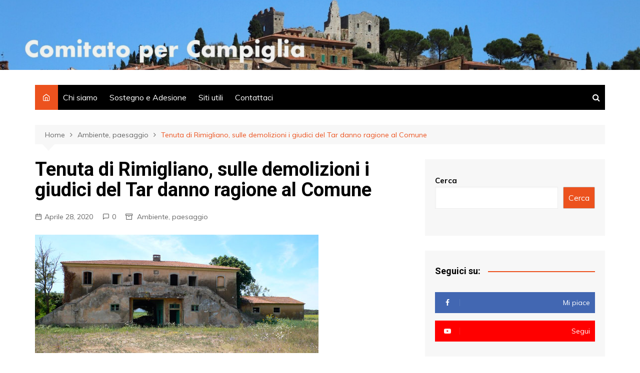

--- FILE ---
content_type: text/html; charset=UTF-8
request_url: https://www.comitatopercampiglia.it/tenuta-di-rimigliano-sulle-demolizioni-i-giudici-del-tar-danno-ragione-al-comune/
body_size: 14610
content:
		<!doctype html>
		<html lang="it-IT">
	 	<head>
		<meta charset="UTF-8">
		<meta name="viewport" content="width=device-width, initial-scale=1">
		<link rel="profile" href="http://gmpg.org/xfn/11">
		<title>Tenuta di Rimigliano, sulle demolizioni i giudici del Tar danno ragione al Comune &#8211; Comitato per Campiglia</title>
<meta name='robots' content='max-image-preview:large' />
<link rel='dns-prefetch' href='//www.googletagmanager.com' />
<link rel='dns-prefetch' href='//fonts.googleapis.com' />
<link rel="alternate" type="application/rss+xml" title="Comitato per Campiglia &raquo; Feed" href="https://www.comitatopercampiglia.it/feed/" />
<link rel="alternate" type="application/rss+xml" title="Comitato per Campiglia &raquo; Feed dei commenti" href="https://www.comitatopercampiglia.it/comments/feed/" />
<script type="text/javascript" id="wpp-js" src="https://www.comitatopercampiglia.it/wp-content/plugins/wordpress-popular-posts/assets/js/wpp.min.js?ver=7.3.6" data-sampling="0" data-sampling-rate="100" data-api-url="https://www.comitatopercampiglia.it/wp-json/wordpress-popular-posts" data-post-id="24424" data-token="27a3ccebfb" data-lang="0" data-debug="0"></script>
<link rel="alternate" type="application/rss+xml" title="Comitato per Campiglia &raquo; Tenuta di Rimigliano, sulle demolizioni i giudici del Tar danno ragione al Comune Feed dei commenti" href="https://www.comitatopercampiglia.it/tenuta-di-rimigliano-sulle-demolizioni-i-giudici-del-tar-danno-ragione-al-comune/feed/" />
<link rel="alternate" title="oEmbed (JSON)" type="application/json+oembed" href="https://www.comitatopercampiglia.it/wp-json/oembed/1.0/embed?url=https%3A%2F%2Fwww.comitatopercampiglia.it%2Ftenuta-di-rimigliano-sulle-demolizioni-i-giudici-del-tar-danno-ragione-al-comune%2F" />
<link rel="alternate" title="oEmbed (XML)" type="text/xml+oembed" href="https://www.comitatopercampiglia.it/wp-json/oembed/1.0/embed?url=https%3A%2F%2Fwww.comitatopercampiglia.it%2Ftenuta-di-rimigliano-sulle-demolizioni-i-giudici-del-tar-danno-ragione-al-comune%2F&#038;format=xml" />
<style id='wp-img-auto-sizes-contain-inline-css' type='text/css'>
img:is([sizes=auto i],[sizes^="auto," i]){contain-intrinsic-size:3000px 1500px}
/*# sourceURL=wp-img-auto-sizes-contain-inline-css */
</style>
<style id='wp-emoji-styles-inline-css' type='text/css'>

	img.wp-smiley, img.emoji {
		display: inline !important;
		border: none !important;
		box-shadow: none !important;
		height: 1em !important;
		width: 1em !important;
		margin: 0 0.07em !important;
		vertical-align: -0.1em !important;
		background: none !important;
		padding: 0 !important;
	}
/*# sourceURL=wp-emoji-styles-inline-css */
</style>
<link rel='stylesheet' id='cool-tag-cloud-css' href='https://www.comitatopercampiglia.it/wp-content/plugins/cool-tag-cloud/inc/cool-tag-cloud.css?ver=2.25' type='text/css' media='all' />
<link rel='stylesheet' id='pdfprnt_frontend-css' href='https://www.comitatopercampiglia.it/wp-content/plugins/pdf-print/css/frontend.css?ver=2.4.6' type='text/css' media='all' />
<link rel='stylesheet' id='wordpress-popular-posts-css-css' href='https://www.comitatopercampiglia.it/wp-content/plugins/wordpress-popular-posts/assets/css/wpp.css?ver=7.3.6' type='text/css' media='all' />
<link rel='stylesheet' id='cream-magazine-style-css' href='https://www.comitatopercampiglia.it/wp-content/themes/cream-magazine/style.css?ver=2.0.9' type='text/css' media='all' />
<link rel='stylesheet' id='cream-magazine-fonts-css' href='https://fonts.googleapis.com/css?family=Roboto%3A400%2C400i%2C500%2C500i%2C700%2C700i%7CMuli%3A400%2C400i%2C600%2C600i%2C700%2C700i%2C800%2C800i&#038;subset=latin%2Clatin-ext&#038;ver=6.9' type='text/css' media='all' />
<link rel='stylesheet' id='cream-magazine-main-css' href='https://www.comitatopercampiglia.it/wp-content/themes/cream-magazine/assets/dist/css/main.css?ver=2.0.9' type='text/css' media='all' />
<link rel='stylesheet' id='popular-widget-css' href='https://www.comitatopercampiglia.it/wp-content/plugins/popular-widget/_css/pop-widget.css?ver=1.7.0' type='text/css' media='all' />
<script type="text/javascript" src="https://www.comitatopercampiglia.it/wp-includes/js/jquery/jquery.min.js?ver=3.7.1" id="jquery-core-js"></script>
<script type="text/javascript" src="https://www.comitatopercampiglia.it/wp-includes/js/jquery/jquery-migrate.min.js?ver=3.4.1" id="jquery-migrate-js"></script>

<!-- Snippet del tag Google (gtag.js) aggiunto da Site Kit -->
<!-- Snippet Google Analytics aggiunto da Site Kit -->
<script type="text/javascript" src="https://www.googletagmanager.com/gtag/js?id=G-FWBY647411" id="google_gtagjs-js" async></script>
<script type="text/javascript" id="google_gtagjs-js-after">
/* <![CDATA[ */
window.dataLayer = window.dataLayer || [];function gtag(){dataLayer.push(arguments);}
gtag("set","linker",{"domains":["www.comitatopercampiglia.it"]});
gtag("js", new Date());
gtag("set", "developer_id.dZTNiMT", true);
gtag("config", "G-FWBY647411");
//# sourceURL=google_gtagjs-js-after
/* ]]> */
</script>
<link rel="https://api.w.org/" href="https://www.comitatopercampiglia.it/wp-json/" /><link rel="alternate" title="JSON" type="application/json" href="https://www.comitatopercampiglia.it/wp-json/wp/v2/posts/24424" /><link rel="EditURI" type="application/rsd+xml" title="RSD" href="https://www.comitatopercampiglia.it/xmlrpc.php?rsd" />
<link rel="canonical" href="https://www.comitatopercampiglia.it/tenuta-di-rimigliano-sulle-demolizioni-i-giudici-del-tar-danno-ragione-al-comune/" />
<link rel='shortlink' href='https://www.comitatopercampiglia.it/?p=24424' />
<meta name="generator" content="Site Kit by Google 1.170.0" /><link rel="apple-touch-icon" sizes="180x180" href="/wp-content/uploads/fbrfg/apple-touch-icon.png">
<link rel="icon" type="image/png" sizes="32x32" href="/wp-content/uploads/fbrfg/favicon-32x32.png">
<link rel="icon" type="image/png" sizes="16x16" href="/wp-content/uploads/fbrfg/favicon-16x16.png">
<link rel="manifest" href="/wp-content/uploads/fbrfg/site.webmanifest">
<link rel="shortcut icon" href="/wp-content/uploads/fbrfg/favicon.ico">
<meta name="msapplication-TileColor" content="#da532c">
<meta name="msapplication-config" content="/wp-content/uploads/fbrfg/browserconfig.xml">
<meta name="theme-color" content="#ffffff">            <style id="wpp-loading-animation-styles">@-webkit-keyframes bgslide{from{background-position-x:0}to{background-position-x:-200%}}@keyframes bgslide{from{background-position-x:0}to{background-position-x:-200%}}.wpp-widget-block-placeholder,.wpp-shortcode-placeholder{margin:0 auto;width:60px;height:3px;background:#dd3737;background:linear-gradient(90deg,#dd3737 0%,#571313 10%,#dd3737 100%);background-size:200% auto;border-radius:3px;-webkit-animation:bgslide 1s infinite linear;animation:bgslide 1s infinite linear}</style>
            <link rel="pingback" href="https://www.comitatopercampiglia.it/xmlrpc.php">		<style>
							a:hover {

					text-decoration: none !important;
				}
								button,
				input[type="button"],
				input[type="reset"],
				input[type="submit"],
				.primary-navigation > ul > li.home-btn,
				.cm_header_lay_three .primary-navigation > ul > li.home-btn,
				.news_ticker_wrap .ticker_head,
				#toTop,
				.section-title h2::after,
				.sidebar-widget-area .widget .widget-title h2::after,
				.footer-widget-container .widget .widget-title h2::after,
				#comments div#respond h3#reply-title::after,
				#comments h2.comments-title:after,
				.post_tags a,
				.owl-carousel .owl-nav button.owl-prev, 
				.owl-carousel .owl-nav button.owl-next,
				.cm_author_widget .author-detail-link a,
				.error_foot form input[type="submit"], 
				.widget_search form input[type="submit"],
				.header-search-container input[type="submit"],
				.trending_widget_carousel .owl-dots button.owl-dot,
				.pagination .page-numbers.current,
				.post-navigation .nav-links .nav-previous a, 
				.post-navigation .nav-links .nav-next a,
				#comments form input[type="submit"],
				footer .widget.widget_search form input[type="submit"]:hover,
				.widget_product_search .woocommerce-product-search button[type="submit"],
				.woocommerce ul.products li.product .button,
				.woocommerce .woocommerce-pagination ul.page-numbers li span.current,
				.woocommerce .product div.summary .cart button.single_add_to_cart_button,
				.woocommerce .product div.woocommerce-tabs div.panel #reviews #review_form_wrapper .comment-form p.form-submit .submit,
				.woocommerce .product section.related > h2::after,
				.woocommerce .cart .button:hover, 
				.woocommerce .cart .button:focus, 
				.woocommerce .cart input.button:hover, 
				.woocommerce .cart input.button:focus, 
				.woocommerce #respond input#submit:hover, 
				.woocommerce #respond input#submit:focus, 
				.woocommerce button.button:hover, 
				.woocommerce button.button:focus, 
				.woocommerce input.button:hover, 
				.woocommerce input.button:focus,
				.woocommerce #respond input#submit.alt:hover, 
				.woocommerce a.button.alt:hover, 
				.woocommerce button.button.alt:hover, 
				.woocommerce input.button.alt:hover,
				.woocommerce a.remove:hover,
				.woocommerce-account .woocommerce-MyAccount-navigation ul li.is-active a,
				.woocommerce a.button:hover, 
				.woocommerce a.button:focus,
				.widget_product_tag_cloud .tagcloud a:hover, 
				.widget_product_tag_cloud .tagcloud a:focus,
				.woocommerce .widget_price_filter .price_slider_wrapper .ui-slider .ui-slider-handle,
				.error_page_top_portion,
				.primary-navigation ul li a span.menu-item-description {

					background-color: #ec521e;
				}
				

				a:hover,
				.post_title h2 a:hover,
				.post_title h2 a:focus,
				.post_meta li a:hover,
				.post_meta li a:focus,
				ul.social-icons li a[href*=".com"]:hover::before,
				.ticker_carousel .owl-nav button.owl-prev i, 
				.ticker_carousel .owl-nav button.owl-next i,
				.news_ticker_wrap .ticker_items .item a:hover,
				.news_ticker_wrap .ticker_items .item a:focus,
				.cm_banner .post_title h2 a:hover,
				.cm_banner .post_meta li a:hover,
				.cm_middle_post_widget_one .post_title h2 a:hover, 
				.cm_middle_post_widget_one .post_meta li a:hover,
				.cm_middle_post_widget_three .post_thumb .post-holder a:hover,
				.cm_middle_post_widget_three .post_thumb .post-holder a:focus,
				.cm_middle_post_widget_six .middle_widget_six_carousel .item .card .card_content a:hover, 
				.cm_middle_post_widget_six .middle_widget_six_carousel .item .card .card_content a:focus,
				.cm_post_widget_twelve .card .post-holder a:hover, 
				.cm_post_widget_twelve .card .post-holder a:focus,
				.cm_post_widget_seven .card .card_content a:hover, 
				.cm_post_widget_seven .card .card_content a:focus,
				.copyright_section a:hover,
				.footer_nav ul li a:hover,
				.breadcrumb ul li:last-child span,
				.pagination .page-numbers:hover,
				#comments ol.comment-list li article footer.comment-meta .comment-metadata span.edit-link a:hover,
				#comments ol.comment-list li article .reply a:hover,
				.social-share ul li a:hover,
				ul.social-icons li a:hover,
				ul.social-icons li a:focus,
				.woocommerce ul.products li.product a:hover,
				.woocommerce ul.products li.product .price,
				.woocommerce .woocommerce-pagination ul.page-numbers li a.page-numbers:hover,
				.woocommerce div.product p.price, 
				.woocommerce div.product span.price,
				.video_section .video_details .post_title h2 a:hover,
				.primary-navigation.dark li a:hover,
				footer .footer_inner a:hover,
				.footer-widget-container ul.post_meta li:hover span, 
				.footer-widget-container ul.post_meta li:hover a,
				ul.post_meta li a:hover,
				.cm-post-widget-two .big-card .post-holder .post_title h2 a:hover,
				.cm-post-widget-two .big-card .post_meta li a:hover,
				.copyright_section .copyrights a,
				.breadcrumb ul li a:hover, 
				.breadcrumb ul li a:hover span {

					color: #ec521e;
				}
				
				.ticker_carousel .owl-nav button.owl-prev, 
				.ticker_carousel .owl-nav button.owl-next,
				.error_foot form input[type="submit"], 
				.widget_search form input[type="submit"],
				.pagination .page-numbers:hover,
				#comments form input[type="submit"],
				.social-share ul li a:hover,
				.header-search-container .search-form-entry,
				.widget_product_search .woocommerce-product-search button[type="submit"],
				.woocommerce .woocommerce-pagination ul.page-numbers li span.current,
				.woocommerce .woocommerce-pagination ul.page-numbers li a.page-numbers:hover,
				.woocommerce a.remove:hover,
				.ticker_carousel .owl-nav button.owl-prev:hover, 
				.ticker_carousel .owl-nav button.owl-next:hover,
				footer .widget.widget_search form input[type="submit"]:hover,
				.trending_widget_carousel .owl-dots button.owl-dot,
				.the_content blockquote,
				.widget_tag_cloud .tagcloud a:hover {

					border-color: #ec521e;
				}
								header .mask {
					background-color: rgba(0,0,0,0.05);
				}
								header.cm-header-style-one {

					background-image: url(https://www.comitatopercampiglia.it/wp-content/uploads/2021/11/cropped-Header-Campiglia-scaled-2.jpeg);
				}
								.site-description {

					color: #000000;
				}
								body {

					font-family: Muli;
				}
								h1, 
				h2, 
				h3, 
				h4, 
				h5, 
				h6, 
				.site-title {

					font-family: Roboto;
				}
									.entry_cats ul.post-categories li a {

						background-color: #FF3D00;
					}
										.entry_cats ul.post-categories li a {

						color: #fff;
					}
										.entry_cats ul.post-categories li a:hover {

						background-color: #010101;
					}
										.entry_cats ul.post-categories li a:hover {

						color: #fff;
					}
					
				.the_content a,
				.the_content a {

					color: #FF3D00;
				}
								.the_content a:hover,
				.the_content a:hover {

					color: #010101;
				}
							.post-display-grid .card_content .cm-post-excerpt {
				margin-top: 15px;
			}
		</style>
		<meta name="google-site-verification" content="rp7C1gVKFixicocKkwfSbBv0pPUeAM6lBbvXNxEeCr4">		<style type="text/css">
					.site-title,
			.site-description {
				position: absolute;
				clip: rect(1px, 1px, 1px, 1px);
			}
				</style>
		<link rel="alternate" type="application/rss+xml" title="RSS" href="https://www.comitatopercampiglia.it/rsslatest.xml" />	<style id='wp-block-search-inline-css' type='text/css'>
.wp-block-search__button{margin-left:10px;word-break:normal}.wp-block-search__button.has-icon{line-height:0}.wp-block-search__button svg{height:1.25em;min-height:24px;min-width:24px;width:1.25em;fill:currentColor;vertical-align:text-bottom}:where(.wp-block-search__button){border:1px solid #ccc;padding:6px 10px}.wp-block-search__inside-wrapper{display:flex;flex:auto;flex-wrap:nowrap;max-width:100%}.wp-block-search__label{width:100%}.wp-block-search.wp-block-search__button-only .wp-block-search__button{box-sizing:border-box;display:flex;flex-shrink:0;justify-content:center;margin-left:0;max-width:100%}.wp-block-search.wp-block-search__button-only .wp-block-search__inside-wrapper{min-width:0!important;transition-property:width}.wp-block-search.wp-block-search__button-only .wp-block-search__input{flex-basis:100%;transition-duration:.3s}.wp-block-search.wp-block-search__button-only.wp-block-search__searchfield-hidden,.wp-block-search.wp-block-search__button-only.wp-block-search__searchfield-hidden .wp-block-search__inside-wrapper{overflow:hidden}.wp-block-search.wp-block-search__button-only.wp-block-search__searchfield-hidden .wp-block-search__input{border-left-width:0!important;border-right-width:0!important;flex-basis:0;flex-grow:0;margin:0;min-width:0!important;padding-left:0!important;padding-right:0!important;width:0!important}:where(.wp-block-search__input){appearance:none;border:1px solid #949494;flex-grow:1;font-family:inherit;font-size:inherit;font-style:inherit;font-weight:inherit;letter-spacing:inherit;line-height:inherit;margin-left:0;margin-right:0;min-width:3rem;padding:8px;text-decoration:unset!important;text-transform:inherit}:where(.wp-block-search__button-inside .wp-block-search__inside-wrapper){background-color:#fff;border:1px solid #949494;box-sizing:border-box;padding:4px}:where(.wp-block-search__button-inside .wp-block-search__inside-wrapper) .wp-block-search__input{border:none;border-radius:0;padding:0 4px}:where(.wp-block-search__button-inside .wp-block-search__inside-wrapper) .wp-block-search__input:focus{outline:none}:where(.wp-block-search__button-inside .wp-block-search__inside-wrapper) :where(.wp-block-search__button){padding:4px 8px}.wp-block-search.aligncenter .wp-block-search__inside-wrapper{margin:auto}.wp-block[data-align=right] .wp-block-search.wp-block-search__button-only .wp-block-search__inside-wrapper{float:right}
/*# sourceURL=https://www.comitatopercampiglia.it/wp-includes/blocks/search/style.min.css */
</style>
<style id='wp-block-search-theme-inline-css' type='text/css'>
.wp-block-search .wp-block-search__label{font-weight:700}.wp-block-search__button{border:1px solid #ccc;padding:.375em .625em}
/*# sourceURL=https://www.comitatopercampiglia.it/wp-includes/blocks/search/theme.min.css */
</style>
</head>
 	 		<body class="wp-singular post-template-default single single-post postid-24424 single-format-standard wp-embed-responsive wp-theme-cream-magazine right-sidebar">
                        <a class="skip-link screen-reader-text" href="#content">Salta al contenuto</a>
         		<div class="page-wrapper">
 	<header class="general-header cm_header-five">
            <div class="top-header" style="background-image: url(https://www.comitatopercampiglia.it/wp-content/uploads/2021/11/cropped-Header-Campiglia-scaled-2.jpeg);">
                <div class="logo-container">
             		<div class="logo">
 			                    <span class="site-title"><a href="https://www.comitatopercampiglia.it/" rel="home">Comitato per Campiglia</a></span>
                    	                <p class="site-description">&laquo;Questo posto vale pi&ugrave; del nostro pane perch&eacute; non pu&ograve;, lui, essere sostituito&raquo; (Ren&eacute; Char, poeta francese, 1907-1988)</p>
					        </div><!-- .logo -->
 		        </div><!-- .logo-container -->
        <div class="mask"></div><!-- .mask -->
    </div><!-- .top-header -->
    <div class="navigation-container">
        <div class="cm-container">
            <nav class="main-navigation">
                <div id="main-nav" class="primary-navigation">
                    <ul id="menu-italiano" class=""><li class="home-btn"><a href="https://www.comitatopercampiglia.it/"><i class="feather icon-home" aria-hidden="true"></i></a></li><li id="menu-item-24778" class="menu-item menu-item-type-post_type menu-item-object-page menu-item-24778"><a href="https://www.comitatopercampiglia.it/pagina-di-esempio/">Chi siamo</a></li>
<li id="menu-item-24777" class="menu-item menu-item-type-post_type menu-item-object-page menu-item-24777"><a href="https://www.comitatopercampiglia.it/adesione/">Sostegno e Adesione</a></li>
<li id="menu-item-24776" class="menu-item menu-item-type-post_type menu-item-object-page menu-item-24776"><a href="https://www.comitatopercampiglia.it/siti-utili/">Siti utili</a></li>
<li id="menu-item-24775" class="menu-item menu-item-type-post_type menu-item-object-page menu-item-24775"><a href="https://www.comitatopercampiglia.it/contattataci/">Contattaci</a></li>
</ul>                </div><!-- #main-nav.primary-navigation -->
               <div class="header-search-container">
                <div class="search-form-entry">
                    <form role="search" class="cm-search-form" method="get" action="https://www.comitatopercampiglia.it/"><input type="search" name="s" placeholder="Scrivi qui" value"" ><button type="submit" class="cm-submit-btn"><i class="feather icon-search"></i></button></form>                </div><!-- // search-form-entry -->
            </div><!-- .search-container -->
            </nav><!-- .main-navigation -->
        </div><!-- .cm-container -->
    </div><!-- .navigation-container -->
</header><!-- .general-header.cm_header-five --> 		<div id="content" class="site-content">
		    <div class="cm-container">
        <div class="inner-page-wrapper">
            <div id="primary" class="content-area">
                <main id="main" class="site-main">
                    <div class="cm_post_page_lay_wrap">
                                    <div class="breadcrumb  default-breadcrumb">
                <nav role="navigation" aria-label="Breadcrumb" class="breadcrumb-trail breadcrumbs" itemprop="breadcrumb"><ul class="trail-items" itemscope itemtype="http://schema.org/BreadcrumbList"><meta name="numberOfItems" content="3" /><meta name="itemListOrder" content="Ascending" /><li itemprop="itemListElement" itemscope itemtype="http://schema.org/ListItem" class="trail-item trail-begin"><a href="https://www.comitatopercampiglia.it/" rel="home" itemprop="item"><span itemprop="name">Home</span></a><meta itemprop="position" content="1" /></li><li itemprop="itemListElement" itemscope itemtype="http://schema.org/ListItem" class="trail-item"><a href="https://www.comitatopercampiglia.it/category/ambiente-e-paesaggio/" itemprop="item"><span itemprop="name">Ambiente, paesaggio</span></a><meta itemprop="position" content="2" /></li><li itemprop="itemListElement" itemscope itemtype="http://schema.org/ListItem" class="trail-item trail-end"><a href="https://www.comitatopercampiglia.it/tenuta-di-rimigliano-sulle-demolizioni-i-giudici-del-tar-danno-ragione-al-comune" itemprop="item"><span itemprop="name">Tenuta di Rimigliano, sulle demolizioni i giudici del Tar danno ragione al Comune</span></a><meta itemprop="position" content="3" /></li></ul></nav>            </div>
                                    <div class="single-container">
                            <div class="row">  
                                <div class="cm-col-lg-8 cm-col-12 sticky_portion">
                                    <div class="content-entry">
	<article id="post-24424" class="post-detail post-24424 post type-post status-publish format-standard has-post-thumbnail hentry category-ambiente-e-paesaggio tag-rimigliano">
	    <div class="the_title">
	        <h1>Tenuta di Rimigliano, sulle demolizioni i giudici del Tar danno ragione al Comune</h1>
	    </div><!-- .the_title -->
	    			<div class="cm-post-meta">
				<ul class="post_meta">
									            <li class="posted_date">
				            	<a href="https://www.comitatopercampiglia.it/tenuta-di-rimigliano-sulle-demolizioni-i-giudici-del-tar-danno-ragione-al-comune/"><time class="entry-date published" datetime="2020-04-28T13:30:28+00:00">Aprile 28, 2020</time></a>
				           	</li><!-- .posted_date -->
				           						            <li class="comments">
					            	<a href="https://www.comitatopercampiglia.it/tenuta-di-rimigliano-sulle-demolizioni-i-giudici-del-tar-danno-ragione-al-comune/">0</a>
					            </li><!-- .comments -->
					          									<li class="entry_cats">
									<a href="https://www.comitatopercampiglia.it/category/ambiente-e-paesaggio/" rel="category tag">Ambiente, paesaggio</a>								</li><!-- .entry_cats -->
										        </ul><!-- .post_meta -->
		    </div><!-- .meta -->
				    				<div class="post_thumb">
					<figure>
					<img width="567" height="237" src="https://www.comitatopercampiglia.it/wp-content/uploads/2011/08/rimigliano-tenutaXL.jpg" class="attachment-full size-full wp-post-image" alt="Tenuta di Rimigliano, sulle demolizioni i giudici del Tar danno ragione al Comune" decoding="async" fetchpriority="high" srcset="https://www.comitatopercampiglia.it/wp-content/uploads/2011/08/rimigliano-tenutaXL.jpg 567w, https://www.comitatopercampiglia.it/wp-content/uploads/2011/08/rimigliano-tenutaXL-300x125.jpg 300w" sizes="(max-width: 567px) 100vw, 567px" />					</figure>
				</div>
					    <div class="the_content">
	    	<p><strong>Respinto il ricorso della proprietà contro l&#8217;ordinanza che individua 3.000 metri quadri di strutture da abbattere.</strong></p>
<p>Neppure i risultati della datazione al radiocarbonio di alcuni campioni di legno presi dagli infissi hanno convinto i giudici amministrativi del Tar della Toscana. A presentarli è la Rimigliano Srl, ma si è vista respingere il ricorso contro l&#8217;ordinanza del Comune di San Vincenzo che impone la demolizione di 3.000 metri quadrati di strutture all&#8217;interno della Tenuta di Rimigliano.<span id="more-24424"></span></p>
<p>È l&#8217;ultimo atto, salvo ricorso al Consiglio di Stato della Rimigliano Srl, della guerra a colpi di carte bollate per definire il futuro di quei 540 ettari su cui da una ventina d&#8217;anni ballano progetti e investimenti. A dir la verità, dagli anni Settanta; ma è dagli anni della Parmalat e della proprietà facente capo ai Tanzi che la Tenuta è al centro della battaglia politica locale, regionale e perfino nazionale.</p>
<p>I campioni di legno, prelevati dagli infissi dei manufatti nel podere Poggettino, avrebbero dovuto contribuire a rafforzare la tesi dell&#8217;esistenza delle costruzioni prima del 6 agosto 1967, quando entra in vigore la legge Ponte che estende l&#8217;obbligo della licenza edilizia a tutto il territorio comunale. Perciò, un fabbricato costruito prima dell&#8217;entrata in vigore della legge fuori del perimento del centro urbano, così come individuato al 1967, risulta ancora regolare. Ed è un passaggio non da poco.</p>
<p>Sulla consistenza dei volumi presenti nella tenuta più volte ci si è accapigliati. Anche in consiglio comunale. A partire dai rilievi aerofotogrammetrici. Ovvero, le cartografie create con le immagini realizzate da appositi apparecchi fotografici posti su aeroplani. Adesso si scopre che quei manufatti prima del 1968 non compaiono. Eppure, in passato si è sostenuto l&#8217;esatto contrario. Appellandosi a memorie orali o allo schermo della vegetazione che avrebbe fatto da velo agli obiettivi fotografici durante le ricognizioni aeree sulla tenuta in epoche antecedenti al 1967.</p>
<p>Il legno di quegli infissi è databile in un intervallo tra il 1800 e il 1939. Lo certificano le analisi. Ma per i giudici è un&#8217;età che non coincide necessariamente con quella di costruzione degli infissi e tantomeno degli edifici su cui sono montati. Le prime immagini aeree risalgono a maggio 1968. &#8220;Lo stato degli immobili e l&#8217;assenza di tracce di cantierizzazione non dimostrano univocamente alcunché &#8211; si legge nel dispositivo della sentenza numero 510 pubblicata il 24 aprile -, trattandosi di semplici fabbricati a servizio dell&#8217;attività rurale (un capannone in bozze, un fabbricato in muratura con struttura metallica e alcune tettoie con struttura parimenti metallica) le cui caratteristiche non impongono affatto di presumere che la loro realizzazione abbia potuto richiedere opere di particolare complessità e impatto territoriale e tempi superiori agli oltre otto mesi intercorsi fra il 1 settembre 1967 e il maggio 1968&#8221;.</p>
<p>Per il Tar toscano questo elemento come gli altri presentati dalla Rimigliano Srl forniscono un &#8220;quadro indiziario&#8221; che &#8220;non è idoneo a fondare il convincimento che i manufatti&#8221; siano stati edificati &#8220;anteriormente al 1 settembre 1967&#8221;. Perciò, a meno di un ricorso in secondo grado di giudizio della società, l&#8217;ordinanza di demolizione, la numero 32 dell&#8217;1 aprile 2019, torna pienamente efficace.</p>
<p><strong>Manolo Morandini &#8211; Il Tirreno 28.4.2020</strong></p>
<p style="padding-left: 40px;"><em><strong>Dopo 20 anni di confronto dimezzate le previsioni</strong></em></p>
<p style="padding-left: 40px;"><em>Si deve tornare indietro di vent&#8217;anni per capire le volumetrie in gioco nella Tenuta di Rimigliano.<br />
Nel regolamento urbanistico del 2000 era possibile realizzare all&#8217;interno di quei 540 ettari 30.500 metri quadrati. Nel 2003 la Parmalat fallisce, e alla successiva asta immobiliare la spunta la cordata facente capo a Maurizio Berrighi, Gioia Marchi Falck, Antonio Pecci, Piero Antinori &#8211; ai quali si sono aggiunti recentemente Gaddo della Gherardesca e Ferruccio Ferragamo -, che batte la società Lazzi e si aggiudica la prestigiosa proprietà di circa 540 ettari per 23,5 milioni di euro, accollandosi 7 milioni di debiti Parmalat. </em></p>
<p style="padding-left: 40px;"><em>Nel 2012 c&#8217;è la prima variante urbanistica: la previsione viene diminuita a 22.600 metri quadrati. Oggi, con la nuova variante il dimensionamento viene ulteriormente sforbiciato a 16.174 metri quadrati: 12.074 mq di recupero dell&#8217;esistente e 4.100 metri quadrati di nuova edificazione, il tutto riducendo le previsioni indicate nella variante adottata dal consiglio comunale di San Vincenzo il 7 giugno 2018: in tutto 19.200 mq di cui 11.100 mq di superfici residenziali di ricupero, 7.000 con destinazione turistico ricettiva e 1.100 mq con destinazione agricola. </em></p>
<p style="padding-left: 40px;"><em>A novembre 2017 viene sottoscritto il protocollo d&#8217;intesa per l&#8217;istituzione di un tavolo fra a proprietà della tenuta e Regione Toscana, Provincia di Livorno e Comune di San Vincenzo per conciliare le esigenze della Rimigliano Srl con le politiche di governo del territorio. Lavori a cui ha preso parte anche la Soprintendenza e che hanno portato alla definizione di un progetto di fattibilità da cui è nata la proposta di variante urbanistica presentata a febbraio 2018 che aveva ottenuto il parere favorevole della conferenza di copianificazione, prevista dalla legge regionale 65 del 2014. A giugno 2018 c&#8217;è l&#8217;adozione della variante. </em></p>
<p style="padding-left: 40px;"><em>E a seguire arrivano le osservazioni di Regione e Sovrintendenza sulla verifica dei volumi legittimamente esistenti nella tenuta, allo scopo di adeguare le previsioni prima dell&#8217;approvazione definitiva della variante. Il risultato è l&#8217;ordinanza del Comune che identifica edifici privi di titolo edilizio o nulla osta paesaggistico che devono essere demoliti. &#8212; M.M.</em></p>
<div class="pdfprnt-buttons pdfprnt-buttons-post pdfprnt-bottom-right"><a href="https://www.comitatopercampiglia.it/tenuta-di-rimigliano-sulle-demolizioni-i-giudici-del-tar-danno-ragione-al-comune/?print=pdf" class="pdfprnt-button pdfprnt-button-pdf" target="_blank" ><img decoding="async" src="http://www.comitatopercampiglia.it/wp-content/plugins/pdf-print/images/pdf.png" alt="image_pdf" title="Scarica il pdf" /><span class="pdfprnt-button-title pdfprnt-button-pdf-title">Salva Pdf</span></a><a href="https://www.comitatopercampiglia.it/tenuta-di-rimigliano-sulle-demolizioni-i-giudici-del-tar-danno-ragione-al-comune/?print=print" class="pdfprnt-button pdfprnt-button-print" target="_blank" ><img decoding="async" src="http://www.comitatopercampiglia.it/wp-content/plugins/pdf-print/images/print.png" alt="image_print" title="Stampa contenuto" /><span class="pdfprnt-button-title pdfprnt-button-print-title">Stampa</span></a></div>	    </div><!-- .the_content -->
	    					<div class="post_tags">
						<a href="https://www.comitatopercampiglia.it/tag/rimigliano/" rel="tag">Rimigliano</a>					</div><!-- .post_tags -->
						</article><!-- #post-24424 -->
</div><!-- .content-entry -->
	<nav class="navigation post-navigation" aria-label="Articoli">
		<h2 class="screen-reader-text">Navigazione articoli</h2>
		<div class="nav-links"><div class="nav-previous"><a href="https://www.comitatopercampiglia.it/scoperte-tre-tombe-antiche-durante-i-lavori-asa-a-baratti/" rel="prev">Precedente</a></div><div class="nav-next"><a href="https://www.comitatopercampiglia.it/saranno-riportarti-alla-luce-gli-antichi-resti-del-mausoleo-romano-di-venturina/" rel="next">Successivo</a></div></div>
	</nav>
<div id="comments" class="comments-area">

		<div id="respond" class="comment-respond">
		<h3 id="reply-title" class="comment-reply-title">Lascia un commento <small><a rel="nofollow" id="cancel-comment-reply-link" href="/tenuta-di-rimigliano-sulle-demolizioni-i-giudici-del-tar-danno-ragione-al-comune/#respond" style="display:none;">Annulla risposta</a></small></h3><form action="https://www.comitatopercampiglia.it/wp-comments-post.php" method="post" id="commentform" class="comment-form"><p class="comment-notes"><span id="email-notes">Il tuo indirizzo email non sarà pubblicato.</span> <span class="required-field-message">I campi obbligatori sono contrassegnati <span class="required">*</span></span></p><p class="comment-form-comment"><label for="comment">Commento <span class="required">*</span></label> <textarea id="comment" name="comment" cols="45" rows="8" maxlength="65525" required></textarea></p><p class="comment-form-author"><label for="author">Nome <span class="required">*</span></label> <input id="author" name="author" type="text" value="" size="30" maxlength="245" autocomplete="name" required /></p>
<p class="comment-form-email"><label for="email">Email <span class="required">*</span></label> <input id="email" name="email" type="email" value="" size="30" maxlength="100" aria-describedby="email-notes" autocomplete="email" required /></p>
<p class="comment-form-url"><label for="url">Sito web</label> <input id="url" name="url" type="url" value="" size="30" maxlength="200" autocomplete="url" /></p>
<p class="comment-form-cookies-consent"><input id="wp-comment-cookies-consent" name="wp-comment-cookies-consent" type="checkbox" value="yes" /> <label for="wp-comment-cookies-consent">Salva il mio nome, email e sito web in questo browser per la prossima volta che commento.</label></p>
<p class="form-submit"><input name="submit" type="submit" id="submit" class="submit" value="Invia commento" /> <input type='hidden' name='comment_post_ID' value='24424' id='comment_post_ID' />
<input type='hidden' name='comment_parent' id='comment_parent' value='0' />
</p><p style="display: none;"><input type="hidden" id="akismet_comment_nonce" name="akismet_comment_nonce" value="4ec90f89d1" /></p><p style="display: none !important;" class="akismet-fields-container" data-prefix="ak_"><label>&#916;<textarea name="ak_hp_textarea" cols="45" rows="8" maxlength="100"></textarea></label><input type="hidden" id="ak_js_1" name="ak_js" value="16"/><script>document.getElementById( "ak_js_1" ).setAttribute( "value", ( new Date() ).getTime() );</script></p></form>	</div><!-- #respond -->
	
</div><!-- #comments -->
                                </div><!-- .col -->
                                <div class="cm-col-lg-4 cm-col-12 sticky_portion hide-tablet hide-mobile">
	<aside id="secondary" class="sidebar-widget-area">
		<div id="block-2" class="widget widget_block widget_search"><form role="search" method="get" action="https://www.comitatopercampiglia.it/" class="wp-block-search__button-outside wp-block-search__text-button wp-block-search"    ><label class="wp-block-search__label" for="wp-block-search__input-1" >Cerca</label><div class="wp-block-search__inside-wrapper" ><input class="wp-block-search__input" id="wp-block-search__input-1" placeholder="" value="" type="search" name="s" required /><button aria-label="Cerca" class="wp-block-search__button wp-element-button" type="submit" >Cerca</button></div></form></div><div id="cream-magazine-social-widget-1" class="widget social_widget_style_1"><div class="widget-title"><h2>Seguici su:</h2></div>        <div class="widget-contents">
            <ul>
                                    <li class="fb">
                        <a href="https://www.facebook.com/Comitato-per-Campiglia-1709483705930734" target="_blank"><i class="fa fa-facebook-f"></i><span>Mi piace</span></a>
                    </li>
                                        <li class="yt">
                        <a href="https://www.youtube.com/channel/UCk9CEEZRbmTfkTIcnfeWjIw" target="_blank"><i class="fa fa-youtube-play"></i><span>Segui</span></a>
                    </li>
                                </ul>
        </div><!-- .widget-contents -->
        </div><div id="categories-3" class="widget widget_categories"><div class="widget-title"><h2>Categorie</h2></div>
			<ul>
					<li class="cat-item cat-item-7"><a href="https://www.comitatopercampiglia.it/category/ambiente-e-paesaggio/">Ambiente, paesaggio</a> (1.882)
</li>
	<li class="cat-item cat-item-466"><a href="https://www.comitatopercampiglia.it/category/approfondimenti-tematici/">Approfondimenti tematici</a> (20)
</li>
	<li class="cat-item cat-item-14"><a href="https://www.comitatopercampiglia.it/category/cultura-e-storia/">Cultura, storia</a> (310)
</li>
	<li class="cat-item cat-item-467"><a href="https://www.comitatopercampiglia.it/category/in-evidenza/">In evidenza</a> (2)
</li>
	<li class="cat-item cat-item-1"><a href="https://www.comitatopercampiglia.it/category/varie/">Varie</a> (119)
</li>
	<li class="cat-item cat-item-462"><a href="https://www.comitatopercampiglia.it/category/video/">Video</a> (29)
</li>
			</ul>

			</div><div id="popular-widget-2" class="widget popular-widget">
<div class="widget-title"><h2>I più letti da 3 mesi</h2></div>
<div class="pop-layout-v"><ul id="pop-widget-tabs-2" class="pop-widget-tabs pop-widget-tabs-1" ><li><a href="#viewed" rel="nofollow">Most Viewed</a></li></ul><div class="pop-inside-2 pop-inside"><ul id="pop-widget-viewed-2"></ul></div><!--.pop-inside--></div><!--.pop-layout-v--></div>
	</aside><!-- #secondary -->
</div><!-- .col.sticky_portion -->                            </div><!-- .row -->
                        </div><!-- .single-container -->
                    </div><!-- .cm_post_page_lay_wrap -->
                </main><!-- #main.site-main -->
            </div><!-- #primary.content-area -->
        </div><!-- .inner-page-wrapper -->
    </div><!-- .cm-container -->
    	</div><!-- #content.site-content -->
	 		<footer class="footer">
	        <div class="footer_inner">
	            <div class="cm-container">
 		 		<div class="row footer-widget-container">
 		        <div class="cm-col-lg-4 cm-col-12">
            <div class="blocks">
                <div id="archives-2" class="widget widget_archive"><div class="widget-title"><h2>Archivi</h2></div>		<label class="screen-reader-text" for="archives-dropdown-2">Archivi</label>
		<select id="archives-dropdown-2" name="archive-dropdown">
			
			<option value="">Seleziona il mese</option>
				<option value='https://www.comitatopercampiglia.it/2023/07/'> Luglio 2023 &nbsp;(1)</option>
	<option value='https://www.comitatopercampiglia.it/2023/05/'> Maggio 2023 &nbsp;(1)</option>
	<option value='https://www.comitatopercampiglia.it/2023/01/'> Gennaio 2023 &nbsp;(2)</option>
	<option value='https://www.comitatopercampiglia.it/2022/12/'> Dicembre 2022 &nbsp;(1)</option>
	<option value='https://www.comitatopercampiglia.it/2022/09/'> Settembre 2022 &nbsp;(3)</option>
	<option value='https://www.comitatopercampiglia.it/2022/08/'> Agosto 2022 &nbsp;(1)</option>
	<option value='https://www.comitatopercampiglia.it/2022/05/'> Maggio 2022 &nbsp;(2)</option>
	<option value='https://www.comitatopercampiglia.it/2022/03/'> Marzo 2022 &nbsp;(1)</option>
	<option value='https://www.comitatopercampiglia.it/2022/02/'> Febbraio 2022 &nbsp;(2)</option>
	<option value='https://www.comitatopercampiglia.it/2022/01/'> Gennaio 2022 &nbsp;(1)</option>
	<option value='https://www.comitatopercampiglia.it/2021/12/'> Dicembre 2021 &nbsp;(7)</option>
	<option value='https://www.comitatopercampiglia.it/2021/11/'> Novembre 2021 &nbsp;(4)</option>
	<option value='https://www.comitatopercampiglia.it/2021/10/'> Ottobre 2021 &nbsp;(5)</option>
	<option value='https://www.comitatopercampiglia.it/2021/09/'> Settembre 2021 &nbsp;(5)</option>
	<option value='https://www.comitatopercampiglia.it/2021/08/'> Agosto 2021 &nbsp;(2)</option>
	<option value='https://www.comitatopercampiglia.it/2021/06/'> Giugno 2021 &nbsp;(1)</option>
	<option value='https://www.comitatopercampiglia.it/2021/04/'> Aprile 2021 &nbsp;(1)</option>
	<option value='https://www.comitatopercampiglia.it/2021/03/'> Marzo 2021 &nbsp;(1)</option>
	<option value='https://www.comitatopercampiglia.it/2021/02/'> Febbraio 2021 &nbsp;(8)</option>
	<option value='https://www.comitatopercampiglia.it/2021/01/'> Gennaio 2021 &nbsp;(6)</option>
	<option value='https://www.comitatopercampiglia.it/2020/09/'> Settembre 2020 &nbsp;(4)</option>
	<option value='https://www.comitatopercampiglia.it/2020/08/'> Agosto 2020 &nbsp;(3)</option>
	<option value='https://www.comitatopercampiglia.it/2020/07/'> Luglio 2020 &nbsp;(2)</option>
	<option value='https://www.comitatopercampiglia.it/2020/06/'> Giugno 2020 &nbsp;(4)</option>
	<option value='https://www.comitatopercampiglia.it/2020/05/'> Maggio 2020 &nbsp;(2)</option>
	<option value='https://www.comitatopercampiglia.it/2020/04/'> Aprile 2020 &nbsp;(2)</option>
	<option value='https://www.comitatopercampiglia.it/2020/03/'> Marzo 2020 &nbsp;(5)</option>
	<option value='https://www.comitatopercampiglia.it/2020/02/'> Febbraio 2020 &nbsp;(9)</option>
	<option value='https://www.comitatopercampiglia.it/2020/01/'> Gennaio 2020 &nbsp;(3)</option>
	<option value='https://www.comitatopercampiglia.it/2019/12/'> Dicembre 2019 &nbsp;(5)</option>
	<option value='https://www.comitatopercampiglia.it/2019/11/'> Novembre 2019 &nbsp;(4)</option>
	<option value='https://www.comitatopercampiglia.it/2019/10/'> Ottobre 2019 &nbsp;(14)</option>
	<option value='https://www.comitatopercampiglia.it/2019/09/'> Settembre 2019 &nbsp;(6)</option>
	<option value='https://www.comitatopercampiglia.it/2019/08/'> Agosto 2019 &nbsp;(6)</option>
	<option value='https://www.comitatopercampiglia.it/2019/07/'> Luglio 2019 &nbsp;(10)</option>
	<option value='https://www.comitatopercampiglia.it/2019/06/'> Giugno 2019 &nbsp;(3)</option>
	<option value='https://www.comitatopercampiglia.it/2019/05/'> Maggio 2019 &nbsp;(5)</option>
	<option value='https://www.comitatopercampiglia.it/2019/04/'> Aprile 2019 &nbsp;(6)</option>
	<option value='https://www.comitatopercampiglia.it/2019/03/'> Marzo 2019 &nbsp;(2)</option>
	<option value='https://www.comitatopercampiglia.it/2019/02/'> Febbraio 2019 &nbsp;(6)</option>
	<option value='https://www.comitatopercampiglia.it/2019/01/'> Gennaio 2019 &nbsp;(9)</option>
	<option value='https://www.comitatopercampiglia.it/2018/12/'> Dicembre 2018 &nbsp;(6)</option>
	<option value='https://www.comitatopercampiglia.it/2018/11/'> Novembre 2018 &nbsp;(21)</option>
	<option value='https://www.comitatopercampiglia.it/2018/10/'> Ottobre 2018 &nbsp;(8)</option>
	<option value='https://www.comitatopercampiglia.it/2018/09/'> Settembre 2018 &nbsp;(7)</option>
	<option value='https://www.comitatopercampiglia.it/2018/08/'> Agosto 2018 &nbsp;(9)</option>
	<option value='https://www.comitatopercampiglia.it/2018/07/'> Luglio 2018 &nbsp;(16)</option>
	<option value='https://www.comitatopercampiglia.it/2018/06/'> Giugno 2018 &nbsp;(8)</option>
	<option value='https://www.comitatopercampiglia.it/2018/05/'> Maggio 2018 &nbsp;(17)</option>
	<option value='https://www.comitatopercampiglia.it/2018/04/'> Aprile 2018 &nbsp;(4)</option>
	<option value='https://www.comitatopercampiglia.it/2018/03/'> Marzo 2018 &nbsp;(19)</option>
	<option value='https://www.comitatopercampiglia.it/2018/02/'> Febbraio 2018 &nbsp;(25)</option>
	<option value='https://www.comitatopercampiglia.it/2018/01/'> Gennaio 2018 &nbsp;(11)</option>
	<option value='https://www.comitatopercampiglia.it/2017/12/'> Dicembre 2017 &nbsp;(6)</option>
	<option value='https://www.comitatopercampiglia.it/2017/11/'> Novembre 2017 &nbsp;(15)</option>
	<option value='https://www.comitatopercampiglia.it/2017/10/'> Ottobre 2017 &nbsp;(12)</option>
	<option value='https://www.comitatopercampiglia.it/2017/09/'> Settembre 2017 &nbsp;(10)</option>
	<option value='https://www.comitatopercampiglia.it/2017/08/'> Agosto 2017 &nbsp;(25)</option>
	<option value='https://www.comitatopercampiglia.it/2017/07/'> Luglio 2017 &nbsp;(11)</option>
	<option value='https://www.comitatopercampiglia.it/2017/06/'> Giugno 2017 &nbsp;(10)</option>
	<option value='https://www.comitatopercampiglia.it/2017/05/'> Maggio 2017 &nbsp;(11)</option>
	<option value='https://www.comitatopercampiglia.it/2017/04/'> Aprile 2017 &nbsp;(15)</option>
	<option value='https://www.comitatopercampiglia.it/2017/03/'> Marzo 2017 &nbsp;(19)</option>
	<option value='https://www.comitatopercampiglia.it/2017/02/'> Febbraio 2017 &nbsp;(20)</option>
	<option value='https://www.comitatopercampiglia.it/2017/01/'> Gennaio 2017 &nbsp;(18)</option>
	<option value='https://www.comitatopercampiglia.it/2016/12/'> Dicembre 2016 &nbsp;(14)</option>
	<option value='https://www.comitatopercampiglia.it/2016/11/'> Novembre 2016 &nbsp;(21)</option>
	<option value='https://www.comitatopercampiglia.it/2016/10/'> Ottobre 2016 &nbsp;(22)</option>
	<option value='https://www.comitatopercampiglia.it/2016/09/'> Settembre 2016 &nbsp;(18)</option>
	<option value='https://www.comitatopercampiglia.it/2016/08/'> Agosto 2016 &nbsp;(11)</option>
	<option value='https://www.comitatopercampiglia.it/2016/07/'> Luglio 2016 &nbsp;(17)</option>
	<option value='https://www.comitatopercampiglia.it/2016/06/'> Giugno 2016 &nbsp;(28)</option>
	<option value='https://www.comitatopercampiglia.it/2016/05/'> Maggio 2016 &nbsp;(7)</option>
	<option value='https://www.comitatopercampiglia.it/2016/04/'> Aprile 2016 &nbsp;(17)</option>
	<option value='https://www.comitatopercampiglia.it/2016/03/'> Marzo 2016 &nbsp;(22)</option>
	<option value='https://www.comitatopercampiglia.it/2016/02/'> Febbraio 2016 &nbsp;(22)</option>
	<option value='https://www.comitatopercampiglia.it/2016/01/'> Gennaio 2016 &nbsp;(5)</option>
	<option value='https://www.comitatopercampiglia.it/2015/12/'> Dicembre 2015 &nbsp;(7)</option>
	<option value='https://www.comitatopercampiglia.it/2015/11/'> Novembre 2015 &nbsp;(11)</option>
	<option value='https://www.comitatopercampiglia.it/2015/10/'> Ottobre 2015 &nbsp;(17)</option>
	<option value='https://www.comitatopercampiglia.it/2015/09/'> Settembre 2015 &nbsp;(21)</option>
	<option value='https://www.comitatopercampiglia.it/2015/08/'> Agosto 2015 &nbsp;(13)</option>
	<option value='https://www.comitatopercampiglia.it/2015/07/'> Luglio 2015 &nbsp;(3)</option>
	<option value='https://www.comitatopercampiglia.it/2015/06/'> Giugno 2015 &nbsp;(11)</option>
	<option value='https://www.comitatopercampiglia.it/2015/05/'> Maggio 2015 &nbsp;(9)</option>
	<option value='https://www.comitatopercampiglia.it/2015/04/'> Aprile 2015 &nbsp;(15)</option>
	<option value='https://www.comitatopercampiglia.it/2015/03/'> Marzo 2015 &nbsp;(37)</option>
	<option value='https://www.comitatopercampiglia.it/2015/02/'> Febbraio 2015 &nbsp;(27)</option>
	<option value='https://www.comitatopercampiglia.it/2015/01/'> Gennaio 2015 &nbsp;(18)</option>
	<option value='https://www.comitatopercampiglia.it/2014/12/'> Dicembre 2014 &nbsp;(19)</option>
	<option value='https://www.comitatopercampiglia.it/2014/11/'> Novembre 2014 &nbsp;(4)</option>
	<option value='https://www.comitatopercampiglia.it/2014/10/'> Ottobre 2014 &nbsp;(21)</option>
	<option value='https://www.comitatopercampiglia.it/2014/09/'> Settembre 2014 &nbsp;(12)</option>
	<option value='https://www.comitatopercampiglia.it/2014/08/'> Agosto 2014 &nbsp;(11)</option>
	<option value='https://www.comitatopercampiglia.it/2014/07/'> Luglio 2014 &nbsp;(15)</option>
	<option value='https://www.comitatopercampiglia.it/2014/06/'> Giugno 2014 &nbsp;(14)</option>
	<option value='https://www.comitatopercampiglia.it/2014/05/'> Maggio 2014 &nbsp;(17)</option>
	<option value='https://www.comitatopercampiglia.it/2014/04/'> Aprile 2014 &nbsp;(20)</option>
	<option value='https://www.comitatopercampiglia.it/2014/03/'> Marzo 2014 &nbsp;(21)</option>
	<option value='https://www.comitatopercampiglia.it/2014/02/'> Febbraio 2014 &nbsp;(19)</option>
	<option value='https://www.comitatopercampiglia.it/2014/01/'> Gennaio 2014 &nbsp;(13)</option>
	<option value='https://www.comitatopercampiglia.it/2013/12/'> Dicembre 2013 &nbsp;(15)</option>
	<option value='https://www.comitatopercampiglia.it/2013/11/'> Novembre 2013 &nbsp;(19)</option>
	<option value='https://www.comitatopercampiglia.it/2013/10/'> Ottobre 2013 &nbsp;(16)</option>
	<option value='https://www.comitatopercampiglia.it/2013/09/'> Settembre 2013 &nbsp;(17)</option>
	<option value='https://www.comitatopercampiglia.it/2013/08/'> Agosto 2013 &nbsp;(18)</option>
	<option value='https://www.comitatopercampiglia.it/2013/07/'> Luglio 2013 &nbsp;(6)</option>
	<option value='https://www.comitatopercampiglia.it/2013/06/'> Giugno 2013 &nbsp;(11)</option>
	<option value='https://www.comitatopercampiglia.it/2013/05/'> Maggio 2013 &nbsp;(21)</option>
	<option value='https://www.comitatopercampiglia.it/2013/04/'> Aprile 2013 &nbsp;(13)</option>
	<option value='https://www.comitatopercampiglia.it/2013/03/'> Marzo 2013 &nbsp;(8)</option>
	<option value='https://www.comitatopercampiglia.it/2013/02/'> Febbraio 2013 &nbsp;(16)</option>
	<option value='https://www.comitatopercampiglia.it/2013/01/'> Gennaio 2013 &nbsp;(19)</option>
	<option value='https://www.comitatopercampiglia.it/2012/12/'> Dicembre 2012 &nbsp;(11)</option>
	<option value='https://www.comitatopercampiglia.it/2012/11/'> Novembre 2012 &nbsp;(10)</option>
	<option value='https://www.comitatopercampiglia.it/2012/10/'> Ottobre 2012 &nbsp;(7)</option>
	<option value='https://www.comitatopercampiglia.it/2012/09/'> Settembre 2012 &nbsp;(12)</option>
	<option value='https://www.comitatopercampiglia.it/2012/08/'> Agosto 2012 &nbsp;(9)</option>
	<option value='https://www.comitatopercampiglia.it/2012/07/'> Luglio 2012 &nbsp;(18)</option>
	<option value='https://www.comitatopercampiglia.it/2012/06/'> Giugno 2012 &nbsp;(23)</option>
	<option value='https://www.comitatopercampiglia.it/2012/05/'> Maggio 2012 &nbsp;(12)</option>
	<option value='https://www.comitatopercampiglia.it/2012/04/'> Aprile 2012 &nbsp;(26)</option>
	<option value='https://www.comitatopercampiglia.it/2012/03/'> Marzo 2012 &nbsp;(39)</option>
	<option value='https://www.comitatopercampiglia.it/2012/02/'> Febbraio 2012 &nbsp;(34)</option>
	<option value='https://www.comitatopercampiglia.it/2012/01/'> Gennaio 2012 &nbsp;(26)</option>
	<option value='https://www.comitatopercampiglia.it/2011/12/'> Dicembre 2011 &nbsp;(19)</option>
	<option value='https://www.comitatopercampiglia.it/2011/11/'> Novembre 2011 &nbsp;(24)</option>
	<option value='https://www.comitatopercampiglia.it/2011/10/'> Ottobre 2011 &nbsp;(70)</option>
	<option value='https://www.comitatopercampiglia.it/2011/09/'> Settembre 2011 &nbsp;(34)</option>
	<option value='https://www.comitatopercampiglia.it/2011/08/'> Agosto 2011 &nbsp;(74)</option>
	<option value='https://www.comitatopercampiglia.it/2011/07/'> Luglio 2011 &nbsp;(81)</option>
	<option value='https://www.comitatopercampiglia.it/2011/06/'> Giugno 2011 &nbsp;(15)</option>
	<option value='https://www.comitatopercampiglia.it/2011/05/'> Maggio 2011 &nbsp;(16)</option>
	<option value='https://www.comitatopercampiglia.it/2011/04/'> Aprile 2011 &nbsp;(6)</option>
	<option value='https://www.comitatopercampiglia.it/2011/03/'> Marzo 2011 &nbsp;(18)</option>
	<option value='https://www.comitatopercampiglia.it/2011/02/'> Febbraio 2011 &nbsp;(22)</option>
	<option value='https://www.comitatopercampiglia.it/2011/01/'> Gennaio 2011 &nbsp;(23)</option>
	<option value='https://www.comitatopercampiglia.it/2010/12/'> Dicembre 2010 &nbsp;(26)</option>
	<option value='https://www.comitatopercampiglia.it/2010/11/'> Novembre 2010 &nbsp;(26)</option>
	<option value='https://www.comitatopercampiglia.it/2010/10/'> Ottobre 2010 &nbsp;(23)</option>
	<option value='https://www.comitatopercampiglia.it/2010/09/'> Settembre 2010 &nbsp;(27)</option>
	<option value='https://www.comitatopercampiglia.it/2010/08/'> Agosto 2010 &nbsp;(9)</option>
	<option value='https://www.comitatopercampiglia.it/2010/07/'> Luglio 2010 &nbsp;(4)</option>
	<option value='https://www.comitatopercampiglia.it/2010/06/'> Giugno 2010 &nbsp;(6)</option>
	<option value='https://www.comitatopercampiglia.it/2010/05/'> Maggio 2010 &nbsp;(6)</option>
	<option value='https://www.comitatopercampiglia.it/2010/04/'> Aprile 2010 &nbsp;(2)</option>
	<option value='https://www.comitatopercampiglia.it/2010/02/'> Febbraio 2010 &nbsp;(7)</option>
	<option value='https://www.comitatopercampiglia.it/2010/01/'> Gennaio 2010 &nbsp;(5)</option>
	<option value='https://www.comitatopercampiglia.it/2009/12/'> Dicembre 2009 &nbsp;(10)</option>
	<option value='https://www.comitatopercampiglia.it/2009/11/'> Novembre 2009 &nbsp;(4)</option>
	<option value='https://www.comitatopercampiglia.it/2009/10/'> Ottobre 2009 &nbsp;(9)</option>
	<option value='https://www.comitatopercampiglia.it/2009/09/'> Settembre 2009 &nbsp;(11)</option>
	<option value='https://www.comitatopercampiglia.it/2009/08/'> Agosto 2009 &nbsp;(9)</option>
	<option value='https://www.comitatopercampiglia.it/2009/07/'> Luglio 2009 &nbsp;(7)</option>
	<option value='https://www.comitatopercampiglia.it/2009/06/'> Giugno 2009 &nbsp;(5)</option>
	<option value='https://www.comitatopercampiglia.it/2009/05/'> Maggio 2009 &nbsp;(7)</option>
	<option value='https://www.comitatopercampiglia.it/2009/04/'> Aprile 2009 &nbsp;(4)</option>
	<option value='https://www.comitatopercampiglia.it/2009/03/'> Marzo 2009 &nbsp;(6)</option>
	<option value='https://www.comitatopercampiglia.it/2009/02/'> Febbraio 2009 &nbsp;(11)</option>
	<option value='https://www.comitatopercampiglia.it/2009/01/'> Gennaio 2009 &nbsp;(10)</option>
	<option value='https://www.comitatopercampiglia.it/2008/12/'> Dicembre 2008 &nbsp;(10)</option>
	<option value='https://www.comitatopercampiglia.it/2008/11/'> Novembre 2008 &nbsp;(3)</option>
	<option value='https://www.comitatopercampiglia.it/2008/10/'> Ottobre 2008 &nbsp;(12)</option>
	<option value='https://www.comitatopercampiglia.it/2008/09/'> Settembre 2008 &nbsp;(7)</option>
	<option value='https://www.comitatopercampiglia.it/2008/08/'> Agosto 2008 &nbsp;(11)</option>
	<option value='https://www.comitatopercampiglia.it/2008/07/'> Luglio 2008 &nbsp;(17)</option>
	<option value='https://www.comitatopercampiglia.it/2008/06/'> Giugno 2008 &nbsp;(6)</option>
	<option value='https://www.comitatopercampiglia.it/2008/05/'> Maggio 2008 &nbsp;(2)</option>
	<option value='https://www.comitatopercampiglia.it/2008/04/'> Aprile 2008 &nbsp;(6)</option>
	<option value='https://www.comitatopercampiglia.it/2008/03/'> Marzo 2008 &nbsp;(7)</option>
	<option value='https://www.comitatopercampiglia.it/2008/02/'> Febbraio 2008 &nbsp;(9)</option>
	<option value='https://www.comitatopercampiglia.it/2008/01/'> Gennaio 2008 &nbsp;(11)</option>
	<option value='https://www.comitatopercampiglia.it/2007/12/'> Dicembre 2007 &nbsp;(2)</option>
	<option value='https://www.comitatopercampiglia.it/2007/10/'> Ottobre 2007 &nbsp;(4)</option>
	<option value='https://www.comitatopercampiglia.it/2007/09/'> Settembre 2007 &nbsp;(2)</option>
	<option value='https://www.comitatopercampiglia.it/2007/08/'> Agosto 2007 &nbsp;(3)</option>

		</select>

			<script type="text/javascript">
/* <![CDATA[ */

( ( dropdownId ) => {
	const dropdown = document.getElementById( dropdownId );
	function onSelectChange() {
		setTimeout( () => {
			if ( 'escape' === dropdown.dataset.lastkey ) {
				return;
			}
			if ( dropdown.value ) {
				document.location.href = dropdown.value;
			}
		}, 250 );
	}
	function onKeyUp( event ) {
		if ( 'Escape' === event.key ) {
			dropdown.dataset.lastkey = 'escape';
		} else {
			delete dropdown.dataset.lastkey;
		}
	}
	function onClick() {
		delete dropdown.dataset.lastkey;
	}
	dropdown.addEventListener( 'keyup', onKeyUp );
	dropdown.addEventListener( 'click', onClick );
	dropdown.addEventListener( 'change', onSelectChange );
})( "archives-dropdown-2" );

//# sourceURL=WP_Widget_Archives%3A%3Awidget
/* ]]> */
</script>
</div><div id="custom_html-2" class="widget_text widget widget_custom_html"><div class="widget-title"><h2>Web by:</h2></div><div class="textwidget custom-html-widget"><a href="https://www.sh1ftup.it" target="_blank" rel="noopener">Sh1ftup Adv</a></div></div>            </div><!-- .blocks -->
        </div><!-- .cm-col-->
		        <div class="cm-col-lg-4 cm-col-12">
            <div class="blocks">
                <div id="text-2" class="widget widget_text"><div class="widget-title"><h2>Comitato per Campiglia</h2></div>			<div class="textwidget"><p>Via Parenti 4<br />
57021 Campiglia Marittima (LI)<br />
CF 90027910497</p>
</div>
		</div>            </div><!-- .blocks -->
        </div><!-- .cm-col-->
		        <div class="cm-col-lg-4 cm-col-12">
            <div class="blocks">
                <div id="cool_tag_cloud-2" class="widget widget_cool_tag_cloud"><div class="widget-title"><h2>Tag Cloud (Parole Chiave)</h2></div><div class="cool-tag-cloud"><div class="animation"><div class="ctcsilver"><div class="ctcleft"><div class="arial" style="text-transform:capitalize!important;"><a href="https://www.comitatopercampiglia.it/tag/albergo-diffuso/" class="tag-cloud-link tag-link-20 tag-link-position-1" style="font-size: 11.470588235294px;" aria-label="Albergo diffuso (15 elementi)">Albergo diffuso<span class="tag-link-count"> (15)</span></a><a href="https://www.comitatopercampiglia.it/tag/approfondimenti-tematici/" class="tag-cloud-link tag-link-6 tag-link-position-2" style="font-size: 13.137254901961px;" aria-label="Approfondimenti tematici (75 elementi)">Approfondimenti tematici<span class="tag-link-count"> (75)</span></a><a href="https://www.comitatopercampiglia.it/tag/archeologia/" class="tag-cloud-link tag-link-21 tag-link-position-3" style="font-size: 13.676470588235px;" aria-label="Archeologia (126 elementi)">Archeologia<span class="tag-link-count"> (126)</span></a><a href="https://www.comitatopercampiglia.it/tag/baratti/" class="tag-cloud-link tag-link-15 tag-link-position-4" style="font-size: 14.632352941176px;" aria-label="Baratti (307 elementi)">Baratti<span class="tag-link-count"> (307)</span></a><a href="https://www.comitatopercampiglia.it/tag/cave/" class="tag-cloud-link tag-link-2 tag-link-position-5" style="font-size: 14.607843137255px;" aria-label="Cave (304 elementi)">Cave<span class="tag-link-count"> (304)</span></a><a href="https://www.comitatopercampiglia.it/tag/centro-storico/" class="tag-cloud-link tag-link-22 tag-link-position-6" style="font-size: 14.387254901961px;" aria-label="Centro storico (245 elementi)">Centro storico<span class="tag-link-count"> (245)</span></a><a href="https://www.comitatopercampiglia.it/tag/comuni/" class="tag-cloud-link tag-link-463 tag-link-position-7" style="font-size: 10px;" aria-label="comuni (3 elementi)">comuni<span class="tag-link-count"> (3)</span></a><a href="https://www.comitatopercampiglia.it/tag/comunicati/" class="tag-cloud-link tag-link-3 tag-link-position-8" style="font-size: 15px;" aria-label="Comunicati (432 elementi)">Comunicati<span class="tag-link-count"> (432)</span></a><a href="https://www.comitatopercampiglia.it/tag/energie-rinnovabili/" class="tag-cloud-link tag-link-18 tag-link-position-9" style="font-size: 12.81862745098px;" aria-label="Energie rinnovabili (55 elementi)">Energie rinnovabili<span class="tag-link-count"> (55)</span></a><a href="https://www.comitatopercampiglia.it/tag/fonte-di-sotto/" class="tag-cloud-link tag-link-5 tag-link-position-10" style="font-size: 12.941176470588px;" aria-label="Fonte di Sotto (62 elementi)">Fonte di Sotto<span class="tag-link-count"> (62)</span></a><a href="https://www.comitatopercampiglia.it/tag/lavoriere/" class="tag-cloud-link tag-link-16 tag-link-position-11" style="font-size: 12.475490196078px;" aria-label="Lavoriere (40 elementi)">Lavoriere<span class="tag-link-count"> (40)</span></a><a href="https://www.comitatopercampiglia.it/tag/monte-calvi/" class="tag-cloud-link tag-link-10 tag-link-position-12" style="font-size: 13.43137254902px;" aria-label="Monte Calvi (98 elementi)">Monte Calvi<span class="tag-link-count"> (98)</span></a><a href="https://www.comitatopercampiglia.it/tag/monte-valerio/" class="tag-cloud-link tag-link-19 tag-link-position-13" style="font-size: 12.5px;" aria-label="Monte Valerio (41 elementi)">Monte Valerio<span class="tag-link-count"> (41)</span></a><a href="https://www.comitatopercampiglia.it/tag/parchi/" class="tag-cloud-link tag-link-8 tag-link-position-14" style="font-size: 13.186274509804px;" aria-label="Parchi (78 elementi)">Parchi<span class="tag-link-count"> (78)</span></a><a href="https://www.comitatopercampiglia.it/tag/park-albatros/" class="tag-cloud-link tag-link-25 tag-link-position-15" style="font-size: 11.960784313725px;" aria-label="Park Albatros (24 elementi)">Park Albatros<span class="tag-link-count"> (24)</span></a><a href="https://www.comitatopercampiglia.it/tag/r-t-a/" class="tag-cloud-link tag-link-9 tag-link-position-16" style="font-size: 11.764705882353px;" aria-label="R.T.A. (20 elementi)">R.T.A.<span class="tag-link-count"> (20)</span></a><a href="https://www.comitatopercampiglia.it/tag/regolamento-urbanistico/" class="tag-cloud-link tag-link-23 tag-link-position-17" style="font-size: 12.96568627451px;" aria-label="Regolamento Edilizio e Urbanistico (63 elementi)">Regolamento Edilizio e Urbanistico<span class="tag-link-count"> (63)</span></a><a href="https://www.comitatopercampiglia.it/tag/rifiuti/" class="tag-cloud-link tag-link-28 tag-link-position-18" style="font-size: 10.735294117647px;" aria-label="Rifiuti (7 elementi)">Rifiuti<span class="tag-link-count"> (7)</span></a><a href="https://www.comitatopercampiglia.it/tag/rimigliano/" class="tag-cloud-link tag-link-12 ctc-active tag-link-position-19" style="font-size: 14.632352941176px;" aria-label="Rimigliano (308 elementi)">Rimigliano<span class="tag-link-count"> (308)</span></a><a href="https://www.comitatopercampiglia.it/tag/san-vincenzo/" class="tag-cloud-link tag-link-13 tag-link-position-20" style="font-size: 14.264705882353px;" aria-label="San Vincenzo (217 elementi)">San Vincenzo<span class="tag-link-count"> (217)</span></a></div></div></div></div></div></div>            </div><!-- .blocks -->
        </div><!-- .cm-col-->
		 		</div><!-- .row -->
 		 		<div class="copyright_section">
            <div class="row">
 		 		<div class="cm-col-lg-5 cm-col-md-6 cm-col-12">
	        <div class="footer_nav">
	            	        </div><!-- .footer_nav -->
	    </div><!-- .col -->
	     			</div><!-- .row -->
        </div><!-- .copyright_section -->
 			 			</div><!-- .cm-container -->
	        </div><!-- .footer_inner -->
	    </footer><!-- .footer -->
 		 		</div><!-- .page_wrap -->
 		            <div class="backtoptop">
                <button id="toTop" class="btn btn-info">
                    <i class="fa fa-angle-up" aria-hidden="true"></i>
                </button>
            </div><!-- ./ backtoptop -->
            <script type="speculationrules">
{"prefetch":[{"source":"document","where":{"and":[{"href_matches":"/*"},{"not":{"href_matches":["/wp-*.php","/wp-admin/*","/wp-content/uploads/*","/wp-content/*","/wp-content/plugins/*","/wp-content/themes/cream-magazine/*","/*\\?(.+)"]}},{"not":{"selector_matches":"a[rel~=\"nofollow\"]"}},{"not":{"selector_matches":".no-prefetch, .no-prefetch a"}}]},"eagerness":"conservative"}]}
</script>
    <script>
        function coolTagCloudToggle( element ) {
            var parent = element.closest('.cool-tag-cloud');
            parent.querySelector('.cool-tag-cloud-inner').classList.toggle('cool-tag-cloud-active');
            parent.querySelector( '.cool-tag-cloud-load-more').classList.toggle('cool-tag-cloud-active');
        }
    </script>
    <!-- YouTube Feeds JS -->
<script type="text/javascript">

</script>
<script type="text/javascript" id="cream-magazine-bundle-js-extra">
/* <![CDATA[ */
var cream_magazine_script_obj = {"show_search_icon":"1","show_news_ticker":"","show_banner_slider":"1","show_to_top_btn":"1","enable_image_lazy_load":"","enable_sticky_sidebar":"1","enable_sticky_menu_section":""};
//# sourceURL=cream-magazine-bundle-js-extra
/* ]]> */
</script>
<script type="text/javascript" src="https://www.comitatopercampiglia.it/wp-content/themes/cream-magazine/assets/dist/js/bundle.min.js?ver=2.0.9" id="cream-magazine-bundle-js"></script>
<script type="text/javascript" src="https://www.comitatopercampiglia.it/wp-includes/js/comment-reply.min.js?ver=6.9" id="comment-reply-js" async="async" data-wp-strategy="async" fetchpriority="low"></script>
<script type="text/javascript" id="popular-widget-js-extra">
/* <![CDATA[ */
var popwid = {"postid":"24424","ajaxurl":"https://www.comitatopercampiglia.it/wp-admin/admin-ajax.php"};
//# sourceURL=popular-widget-js-extra
/* ]]> */
</script>
<script type="text/javascript" src="https://www.comitatopercampiglia.it/wp-content/plugins/popular-widget/_js/pop-widget.js?ver=1.7.0" id="popular-widget-js"></script>
<script defer type="text/javascript" src="https://www.comitatopercampiglia.it/wp-content/plugins/akismet/_inc/akismet-frontend.js?ver=1763006870" id="akismet-frontend-js"></script>
<script id="wp-emoji-settings" type="application/json">
{"baseUrl":"https://s.w.org/images/core/emoji/17.0.2/72x72/","ext":".png","svgUrl":"https://s.w.org/images/core/emoji/17.0.2/svg/","svgExt":".svg","source":{"concatemoji":"https://www.comitatopercampiglia.it/wp-includes/js/wp-emoji-release.min.js?ver=6.9"}}
</script>
<script type="module">
/* <![CDATA[ */
/*! This file is auto-generated */
const a=JSON.parse(document.getElementById("wp-emoji-settings").textContent),o=(window._wpemojiSettings=a,"wpEmojiSettingsSupports"),s=["flag","emoji"];function i(e){try{var t={supportTests:e,timestamp:(new Date).valueOf()};sessionStorage.setItem(o,JSON.stringify(t))}catch(e){}}function c(e,t,n){e.clearRect(0,0,e.canvas.width,e.canvas.height),e.fillText(t,0,0);t=new Uint32Array(e.getImageData(0,0,e.canvas.width,e.canvas.height).data);e.clearRect(0,0,e.canvas.width,e.canvas.height),e.fillText(n,0,0);const a=new Uint32Array(e.getImageData(0,0,e.canvas.width,e.canvas.height).data);return t.every((e,t)=>e===a[t])}function p(e,t){e.clearRect(0,0,e.canvas.width,e.canvas.height),e.fillText(t,0,0);var n=e.getImageData(16,16,1,1);for(let e=0;e<n.data.length;e++)if(0!==n.data[e])return!1;return!0}function u(e,t,n,a){switch(t){case"flag":return n(e,"\ud83c\udff3\ufe0f\u200d\u26a7\ufe0f","\ud83c\udff3\ufe0f\u200b\u26a7\ufe0f")?!1:!n(e,"\ud83c\udde8\ud83c\uddf6","\ud83c\udde8\u200b\ud83c\uddf6")&&!n(e,"\ud83c\udff4\udb40\udc67\udb40\udc62\udb40\udc65\udb40\udc6e\udb40\udc67\udb40\udc7f","\ud83c\udff4\u200b\udb40\udc67\u200b\udb40\udc62\u200b\udb40\udc65\u200b\udb40\udc6e\u200b\udb40\udc67\u200b\udb40\udc7f");case"emoji":return!a(e,"\ud83e\u1fac8")}return!1}function f(e,t,n,a){let r;const o=(r="undefined"!=typeof WorkerGlobalScope&&self instanceof WorkerGlobalScope?new OffscreenCanvas(300,150):document.createElement("canvas")).getContext("2d",{willReadFrequently:!0}),s=(o.textBaseline="top",o.font="600 32px Arial",{});return e.forEach(e=>{s[e]=t(o,e,n,a)}),s}function r(e){var t=document.createElement("script");t.src=e,t.defer=!0,document.head.appendChild(t)}a.supports={everything:!0,everythingExceptFlag:!0},new Promise(t=>{let n=function(){try{var e=JSON.parse(sessionStorage.getItem(o));if("object"==typeof e&&"number"==typeof e.timestamp&&(new Date).valueOf()<e.timestamp+604800&&"object"==typeof e.supportTests)return e.supportTests}catch(e){}return null}();if(!n){if("undefined"!=typeof Worker&&"undefined"!=typeof OffscreenCanvas&&"undefined"!=typeof URL&&URL.createObjectURL&&"undefined"!=typeof Blob)try{var e="postMessage("+f.toString()+"("+[JSON.stringify(s),u.toString(),c.toString(),p.toString()].join(",")+"));",a=new Blob([e],{type:"text/javascript"});const r=new Worker(URL.createObjectURL(a),{name:"wpTestEmojiSupports"});return void(r.onmessage=e=>{i(n=e.data),r.terminate(),t(n)})}catch(e){}i(n=f(s,u,c,p))}t(n)}).then(e=>{for(const n in e)a.supports[n]=e[n],a.supports.everything=a.supports.everything&&a.supports[n],"flag"!==n&&(a.supports.everythingExceptFlag=a.supports.everythingExceptFlag&&a.supports[n]);var t;a.supports.everythingExceptFlag=a.supports.everythingExceptFlag&&!a.supports.flag,a.supports.everything||((t=a.source||{}).concatemoji?r(t.concatemoji):t.wpemoji&&t.twemoji&&(r(t.twemoji),r(t.wpemoji)))});
//# sourceURL=https://www.comitatopercampiglia.it/wp-includes/js/wp-emoji-loader.min.js
/* ]]> */
</script>
            </body>
        </html>
    	